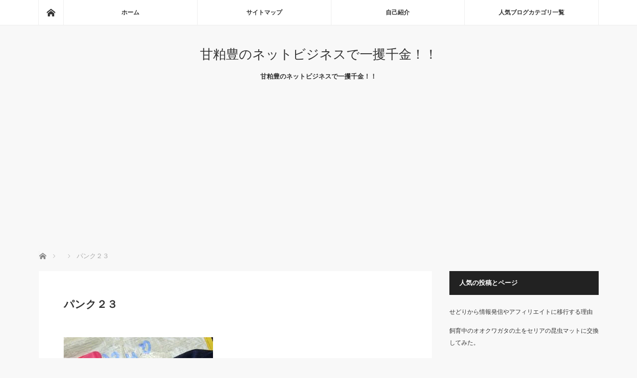

--- FILE ---
content_type: text/html; charset=UTF-8
request_url: https://amakasu-net.asia/hobby/6108/attachment/%E3%83%91%E3%83%B3%E3%82%AF%EF%BC%92%EF%BC%93
body_size: 15699
content:
<!DOCTYPE html>
<html class="pc" dir="ltr" lang="ja">
<head>
<meta charset="UTF-8">
<!--[if IE]><meta http-equiv="X-UA-Compatible" content="IE=edge"><![endif]-->
<meta name="viewport" content="width=device-width">

<meta name="description" content="甘粕豊のネットビジネスで一攫千金！！">
<link rel="pingback" href="https://amakasu-net.asia/xmlrpc.php">
	<style>img:is([sizes="auto" i], [sizes^="auto," i]) { contain-intrinsic-size: 3000px 1500px }</style>
	
		<!-- All in One SEO 4.8.1.1 - aioseo.com -->
		<title>パンク２３ | 甘粕豊のネットビジネスで一攫千金！！</title>
	<meta name="robots" content="max-image-preview:large" />
	<meta name="author" content="甘粕 豊"/>
	<meta name="google-site-verification" content="q-XsyKB10wVOQmxi0y75bzWdR2xr8VLz2cO8PpshRvI" />
	<link rel="canonical" href="https://amakasu-net.asia/hobby/6108/attachment/%e3%83%91%e3%83%b3%e3%82%af%ef%bc%92%ef%bc%93" />
	<meta name="generator" content="All in One SEO (AIOSEO) 4.8.1.1" />
		<script type="application/ld+json" class="aioseo-schema">
			{"@context":"https:\/\/schema.org","@graph":[{"@type":"BreadcrumbList","@id":"https:\/\/amakasu-net.asia\/hobby\/6108\/attachment\/%e3%83%91%e3%83%b3%e3%82%af%ef%bc%92%ef%bc%93#breadcrumblist","itemListElement":[{"@type":"ListItem","@id":"https:\/\/amakasu-net.asia\/#listItem","position":1,"name":"\u5bb6","item":"https:\/\/amakasu-net.asia\/","nextItem":{"@type":"ListItem","@id":"https:\/\/amakasu-net.asia\/hobby\/6108\/attachment\/%e3%83%91%e3%83%b3%e3%82%af%ef%bc%92%ef%bc%93#listItem","name":"\u30d1\u30f3\u30af\uff12\uff13"}},{"@type":"ListItem","@id":"https:\/\/amakasu-net.asia\/hobby\/6108\/attachment\/%e3%83%91%e3%83%b3%e3%82%af%ef%bc%92%ef%bc%93#listItem","position":2,"name":"\u30d1\u30f3\u30af\uff12\uff13","previousItem":{"@type":"ListItem","@id":"https:\/\/amakasu-net.asia\/#listItem","name":"\u5bb6"}}]},{"@type":"ItemPage","@id":"https:\/\/amakasu-net.asia\/hobby\/6108\/attachment\/%e3%83%91%e3%83%b3%e3%82%af%ef%bc%92%ef%bc%93#itempage","url":"https:\/\/amakasu-net.asia\/hobby\/6108\/attachment\/%e3%83%91%e3%83%b3%e3%82%af%ef%bc%92%ef%bc%93","name":"\u30d1\u30f3\u30af\uff12\uff13 | \u7518\u7c95\u8c4a\u306e\u30cd\u30c3\u30c8\u30d3\u30b8\u30cd\u30b9\u3067\u4e00\u652b\u5343\u91d1\uff01\uff01","inLanguage":"ja","isPartOf":{"@id":"https:\/\/amakasu-net.asia\/#website"},"breadcrumb":{"@id":"https:\/\/amakasu-net.asia\/hobby\/6108\/attachment\/%e3%83%91%e3%83%b3%e3%82%af%ef%bc%92%ef%bc%93#breadcrumblist"},"author":{"@id":"https:\/\/amakasu-net.asia\/author\/amakasu#author"},"creator":{"@id":"https:\/\/amakasu-net.asia\/author\/amakasu#author"},"datePublished":"2018-03-10T22:08:11+09:00","dateModified":"2018-03-10T22:08:11+09:00"},{"@type":"Organization","@id":"https:\/\/amakasu-net.asia\/#organization","name":"\u7518\u7c95\u8c4a\u306e\u30cd\u30c3\u30c8\u30d3\u30b8\u30cd\u30b9\u3067\u4e00\u652b\u5343\u91d1\uff01\uff01","description":"\u7518\u7c95\u8c4a\u306e\u30cd\u30c3\u30c8\u30d3\u30b8\u30cd\u30b9\u3067\u4e00\u652b\u5343\u91d1\uff01\uff01","url":"https:\/\/amakasu-net.asia\/"},{"@type":"Person","@id":"https:\/\/amakasu-net.asia\/author\/amakasu#author","url":"https:\/\/amakasu-net.asia\/author\/amakasu","name":"\u7518\u7c95 \u8c4a","image":{"@type":"ImageObject","@id":"https:\/\/amakasu-net.asia\/hobby\/6108\/attachment\/%e3%83%91%e3%83%b3%e3%82%af%ef%bc%92%ef%bc%93#authorImage","url":"https:\/\/secure.gravatar.com\/avatar\/6f80d4352f75b4d3ebb7213b6518b173?s=96&d=mm&r=g","width":96,"height":96,"caption":"\u7518\u7c95 \u8c4a"}},{"@type":"WebSite","@id":"https:\/\/amakasu-net.asia\/#website","url":"https:\/\/amakasu-net.asia\/","name":"\u7518\u7c95\u8c4a\u306e\u30cd\u30c3\u30c8\u30d3\u30b8\u30cd\u30b9\u3067\u4e00\u652b\u5343\u91d1\uff01\uff01","description":"\u7518\u7c95\u8c4a\u306e\u30cd\u30c3\u30c8\u30d3\u30b8\u30cd\u30b9\u3067\u4e00\u652b\u5343\u91d1\uff01\uff01","inLanguage":"ja","publisher":{"@id":"https:\/\/amakasu-net.asia\/#organization"}}]}
		</script>
		<!-- All in One SEO -->

<link rel='dns-prefetch' href='//secure.gravatar.com' />
<link rel='dns-prefetch' href='//stats.wp.com' />
<link rel='dns-prefetch' href='//v0.wordpress.com' />
<link rel='preconnect' href='//i0.wp.com' />
<link rel="alternate" type="application/rss+xml" title="甘粕豊のネットビジネスで一攫千金！！ &raquo; フィード" href="https://amakasu-net.asia/feed" />
<link rel="alternate" type="application/rss+xml" title="甘粕豊のネットビジネスで一攫千金！！ &raquo; コメントフィード" href="https://amakasu-net.asia/comments/feed" />
<link rel="alternate" type="application/rss+xml" title="甘粕豊のネットビジネスで一攫千金！！ &raquo; パンク２３ のコメントのフィード" href="https://amakasu-net.asia/hobby/6108/attachment/%e3%83%91%e3%83%b3%e3%82%af%ef%bc%92%ef%bc%93/feed" />
<script type="text/javascript">
/* <![CDATA[ */
window._wpemojiSettings = {"baseUrl":"https:\/\/s.w.org\/images\/core\/emoji\/15.0.3\/72x72\/","ext":".png","svgUrl":"https:\/\/s.w.org\/images\/core\/emoji\/15.0.3\/svg\/","svgExt":".svg","source":{"concatemoji":"https:\/\/amakasu-net.asia\/wp-includes\/js\/wp-emoji-release.min.js?ver=6.7.4"}};
/*! This file is auto-generated */
!function(i,n){var o,s,e;function c(e){try{var t={supportTests:e,timestamp:(new Date).valueOf()};sessionStorage.setItem(o,JSON.stringify(t))}catch(e){}}function p(e,t,n){e.clearRect(0,0,e.canvas.width,e.canvas.height),e.fillText(t,0,0);var t=new Uint32Array(e.getImageData(0,0,e.canvas.width,e.canvas.height).data),r=(e.clearRect(0,0,e.canvas.width,e.canvas.height),e.fillText(n,0,0),new Uint32Array(e.getImageData(0,0,e.canvas.width,e.canvas.height).data));return t.every(function(e,t){return e===r[t]})}function u(e,t,n){switch(t){case"flag":return n(e,"\ud83c\udff3\ufe0f\u200d\u26a7\ufe0f","\ud83c\udff3\ufe0f\u200b\u26a7\ufe0f")?!1:!n(e,"\ud83c\uddfa\ud83c\uddf3","\ud83c\uddfa\u200b\ud83c\uddf3")&&!n(e,"\ud83c\udff4\udb40\udc67\udb40\udc62\udb40\udc65\udb40\udc6e\udb40\udc67\udb40\udc7f","\ud83c\udff4\u200b\udb40\udc67\u200b\udb40\udc62\u200b\udb40\udc65\u200b\udb40\udc6e\u200b\udb40\udc67\u200b\udb40\udc7f");case"emoji":return!n(e,"\ud83d\udc26\u200d\u2b1b","\ud83d\udc26\u200b\u2b1b")}return!1}function f(e,t,n){var r="undefined"!=typeof WorkerGlobalScope&&self instanceof WorkerGlobalScope?new OffscreenCanvas(300,150):i.createElement("canvas"),a=r.getContext("2d",{willReadFrequently:!0}),o=(a.textBaseline="top",a.font="600 32px Arial",{});return e.forEach(function(e){o[e]=t(a,e,n)}),o}function t(e){var t=i.createElement("script");t.src=e,t.defer=!0,i.head.appendChild(t)}"undefined"!=typeof Promise&&(o="wpEmojiSettingsSupports",s=["flag","emoji"],n.supports={everything:!0,everythingExceptFlag:!0},e=new Promise(function(e){i.addEventListener("DOMContentLoaded",e,{once:!0})}),new Promise(function(t){var n=function(){try{var e=JSON.parse(sessionStorage.getItem(o));if("object"==typeof e&&"number"==typeof e.timestamp&&(new Date).valueOf()<e.timestamp+604800&&"object"==typeof e.supportTests)return e.supportTests}catch(e){}return null}();if(!n){if("undefined"!=typeof Worker&&"undefined"!=typeof OffscreenCanvas&&"undefined"!=typeof URL&&URL.createObjectURL&&"undefined"!=typeof Blob)try{var e="postMessage("+f.toString()+"("+[JSON.stringify(s),u.toString(),p.toString()].join(",")+"));",r=new Blob([e],{type:"text/javascript"}),a=new Worker(URL.createObjectURL(r),{name:"wpTestEmojiSupports"});return void(a.onmessage=function(e){c(n=e.data),a.terminate(),t(n)})}catch(e){}c(n=f(s,u,p))}t(n)}).then(function(e){for(var t in e)n.supports[t]=e[t],n.supports.everything=n.supports.everything&&n.supports[t],"flag"!==t&&(n.supports.everythingExceptFlag=n.supports.everythingExceptFlag&&n.supports[t]);n.supports.everythingExceptFlag=n.supports.everythingExceptFlag&&!n.supports.flag,n.DOMReady=!1,n.readyCallback=function(){n.DOMReady=!0}}).then(function(){return e}).then(function(){var e;n.supports.everything||(n.readyCallback(),(e=n.source||{}).concatemoji?t(e.concatemoji):e.wpemoji&&e.twemoji&&(t(e.twemoji),t(e.wpemoji)))}))}((window,document),window._wpemojiSettings);
/* ]]> */
</script>
<link rel='stylesheet' id='style-css' href='https://amakasu-net.asia/wp-content/themes/mag_tcd036/style.css?ver=3.6.1' type='text/css' media='screen' />
<style id='wp-emoji-styles-inline-css' type='text/css'>

	img.wp-smiley, img.emoji {
		display: inline !important;
		border: none !important;
		box-shadow: none !important;
		height: 1em !important;
		width: 1em !important;
		margin: 0 0.07em !important;
		vertical-align: -0.1em !important;
		background: none !important;
		padding: 0 !important;
	}
</style>
<link rel='stylesheet' id='wp-block-library-css' href='https://amakasu-net.asia/wp-includes/css/dist/block-library/style.min.css?ver=6.7.4' type='text/css' media='all' />
<link rel='stylesheet' id='quads-style-css-css' href='https://amakasu-net.asia/wp-content/plugins/quick-adsense-reloaded/includes/gutenberg/dist/blocks.style.build.css?ver=2.0.89' type='text/css' media='all' />
<link rel='stylesheet' id='mediaelement-css' href='https://amakasu-net.asia/wp-includes/js/mediaelement/mediaelementplayer-legacy.min.css?ver=4.2.17' type='text/css' media='all' />
<link rel='stylesheet' id='wp-mediaelement-css' href='https://amakasu-net.asia/wp-includes/js/mediaelement/wp-mediaelement.min.css?ver=6.7.4' type='text/css' media='all' />
<style id='jetpack-sharing-buttons-style-inline-css' type='text/css'>
.jetpack-sharing-buttons__services-list{display:flex;flex-direction:row;flex-wrap:wrap;gap:0;list-style-type:none;margin:5px;padding:0}.jetpack-sharing-buttons__services-list.has-small-icon-size{font-size:12px}.jetpack-sharing-buttons__services-list.has-normal-icon-size{font-size:16px}.jetpack-sharing-buttons__services-list.has-large-icon-size{font-size:24px}.jetpack-sharing-buttons__services-list.has-huge-icon-size{font-size:36px}@media print{.jetpack-sharing-buttons__services-list{display:none!important}}.editor-styles-wrapper .wp-block-jetpack-sharing-buttons{gap:0;padding-inline-start:0}ul.jetpack-sharing-buttons__services-list.has-background{padding:1.25em 2.375em}
</style>
<style id='classic-theme-styles-inline-css' type='text/css'>
/*! This file is auto-generated */
.wp-block-button__link{color:#fff;background-color:#32373c;border-radius:9999px;box-shadow:none;text-decoration:none;padding:calc(.667em + 2px) calc(1.333em + 2px);font-size:1.125em}.wp-block-file__button{background:#32373c;color:#fff;text-decoration:none}
</style>
<style id='global-styles-inline-css' type='text/css'>
:root{--wp--preset--aspect-ratio--square: 1;--wp--preset--aspect-ratio--4-3: 4/3;--wp--preset--aspect-ratio--3-4: 3/4;--wp--preset--aspect-ratio--3-2: 3/2;--wp--preset--aspect-ratio--2-3: 2/3;--wp--preset--aspect-ratio--16-9: 16/9;--wp--preset--aspect-ratio--9-16: 9/16;--wp--preset--color--black: #000000;--wp--preset--color--cyan-bluish-gray: #abb8c3;--wp--preset--color--white: #ffffff;--wp--preset--color--pale-pink: #f78da7;--wp--preset--color--vivid-red: #cf2e2e;--wp--preset--color--luminous-vivid-orange: #ff6900;--wp--preset--color--luminous-vivid-amber: #fcb900;--wp--preset--color--light-green-cyan: #7bdcb5;--wp--preset--color--vivid-green-cyan: #00d084;--wp--preset--color--pale-cyan-blue: #8ed1fc;--wp--preset--color--vivid-cyan-blue: #0693e3;--wp--preset--color--vivid-purple: #9b51e0;--wp--preset--gradient--vivid-cyan-blue-to-vivid-purple: linear-gradient(135deg,rgba(6,147,227,1) 0%,rgb(155,81,224) 100%);--wp--preset--gradient--light-green-cyan-to-vivid-green-cyan: linear-gradient(135deg,rgb(122,220,180) 0%,rgb(0,208,130) 100%);--wp--preset--gradient--luminous-vivid-amber-to-luminous-vivid-orange: linear-gradient(135deg,rgba(252,185,0,1) 0%,rgba(255,105,0,1) 100%);--wp--preset--gradient--luminous-vivid-orange-to-vivid-red: linear-gradient(135deg,rgba(255,105,0,1) 0%,rgb(207,46,46) 100%);--wp--preset--gradient--very-light-gray-to-cyan-bluish-gray: linear-gradient(135deg,rgb(238,238,238) 0%,rgb(169,184,195) 100%);--wp--preset--gradient--cool-to-warm-spectrum: linear-gradient(135deg,rgb(74,234,220) 0%,rgb(151,120,209) 20%,rgb(207,42,186) 40%,rgb(238,44,130) 60%,rgb(251,105,98) 80%,rgb(254,248,76) 100%);--wp--preset--gradient--blush-light-purple: linear-gradient(135deg,rgb(255,206,236) 0%,rgb(152,150,240) 100%);--wp--preset--gradient--blush-bordeaux: linear-gradient(135deg,rgb(254,205,165) 0%,rgb(254,45,45) 50%,rgb(107,0,62) 100%);--wp--preset--gradient--luminous-dusk: linear-gradient(135deg,rgb(255,203,112) 0%,rgb(199,81,192) 50%,rgb(65,88,208) 100%);--wp--preset--gradient--pale-ocean: linear-gradient(135deg,rgb(255,245,203) 0%,rgb(182,227,212) 50%,rgb(51,167,181) 100%);--wp--preset--gradient--electric-grass: linear-gradient(135deg,rgb(202,248,128) 0%,rgb(113,206,126) 100%);--wp--preset--gradient--midnight: linear-gradient(135deg,rgb(2,3,129) 0%,rgb(40,116,252) 100%);--wp--preset--font-size--small: 13px;--wp--preset--font-size--medium: 20px;--wp--preset--font-size--large: 36px;--wp--preset--font-size--x-large: 42px;--wp--preset--spacing--20: 0.44rem;--wp--preset--spacing--30: 0.67rem;--wp--preset--spacing--40: 1rem;--wp--preset--spacing--50: 1.5rem;--wp--preset--spacing--60: 2.25rem;--wp--preset--spacing--70: 3.38rem;--wp--preset--spacing--80: 5.06rem;--wp--preset--shadow--natural: 6px 6px 9px rgba(0, 0, 0, 0.2);--wp--preset--shadow--deep: 12px 12px 50px rgba(0, 0, 0, 0.4);--wp--preset--shadow--sharp: 6px 6px 0px rgba(0, 0, 0, 0.2);--wp--preset--shadow--outlined: 6px 6px 0px -3px rgba(255, 255, 255, 1), 6px 6px rgba(0, 0, 0, 1);--wp--preset--shadow--crisp: 6px 6px 0px rgba(0, 0, 0, 1);}:where(.is-layout-flex){gap: 0.5em;}:where(.is-layout-grid){gap: 0.5em;}body .is-layout-flex{display: flex;}.is-layout-flex{flex-wrap: wrap;align-items: center;}.is-layout-flex > :is(*, div){margin: 0;}body .is-layout-grid{display: grid;}.is-layout-grid > :is(*, div){margin: 0;}:where(.wp-block-columns.is-layout-flex){gap: 2em;}:where(.wp-block-columns.is-layout-grid){gap: 2em;}:where(.wp-block-post-template.is-layout-flex){gap: 1.25em;}:where(.wp-block-post-template.is-layout-grid){gap: 1.25em;}.has-black-color{color: var(--wp--preset--color--black) !important;}.has-cyan-bluish-gray-color{color: var(--wp--preset--color--cyan-bluish-gray) !important;}.has-white-color{color: var(--wp--preset--color--white) !important;}.has-pale-pink-color{color: var(--wp--preset--color--pale-pink) !important;}.has-vivid-red-color{color: var(--wp--preset--color--vivid-red) !important;}.has-luminous-vivid-orange-color{color: var(--wp--preset--color--luminous-vivid-orange) !important;}.has-luminous-vivid-amber-color{color: var(--wp--preset--color--luminous-vivid-amber) !important;}.has-light-green-cyan-color{color: var(--wp--preset--color--light-green-cyan) !important;}.has-vivid-green-cyan-color{color: var(--wp--preset--color--vivid-green-cyan) !important;}.has-pale-cyan-blue-color{color: var(--wp--preset--color--pale-cyan-blue) !important;}.has-vivid-cyan-blue-color{color: var(--wp--preset--color--vivid-cyan-blue) !important;}.has-vivid-purple-color{color: var(--wp--preset--color--vivid-purple) !important;}.has-black-background-color{background-color: var(--wp--preset--color--black) !important;}.has-cyan-bluish-gray-background-color{background-color: var(--wp--preset--color--cyan-bluish-gray) !important;}.has-white-background-color{background-color: var(--wp--preset--color--white) !important;}.has-pale-pink-background-color{background-color: var(--wp--preset--color--pale-pink) !important;}.has-vivid-red-background-color{background-color: var(--wp--preset--color--vivid-red) !important;}.has-luminous-vivid-orange-background-color{background-color: var(--wp--preset--color--luminous-vivid-orange) !important;}.has-luminous-vivid-amber-background-color{background-color: var(--wp--preset--color--luminous-vivid-amber) !important;}.has-light-green-cyan-background-color{background-color: var(--wp--preset--color--light-green-cyan) !important;}.has-vivid-green-cyan-background-color{background-color: var(--wp--preset--color--vivid-green-cyan) !important;}.has-pale-cyan-blue-background-color{background-color: var(--wp--preset--color--pale-cyan-blue) !important;}.has-vivid-cyan-blue-background-color{background-color: var(--wp--preset--color--vivid-cyan-blue) !important;}.has-vivid-purple-background-color{background-color: var(--wp--preset--color--vivid-purple) !important;}.has-black-border-color{border-color: var(--wp--preset--color--black) !important;}.has-cyan-bluish-gray-border-color{border-color: var(--wp--preset--color--cyan-bluish-gray) !important;}.has-white-border-color{border-color: var(--wp--preset--color--white) !important;}.has-pale-pink-border-color{border-color: var(--wp--preset--color--pale-pink) !important;}.has-vivid-red-border-color{border-color: var(--wp--preset--color--vivid-red) !important;}.has-luminous-vivid-orange-border-color{border-color: var(--wp--preset--color--luminous-vivid-orange) !important;}.has-luminous-vivid-amber-border-color{border-color: var(--wp--preset--color--luminous-vivid-amber) !important;}.has-light-green-cyan-border-color{border-color: var(--wp--preset--color--light-green-cyan) !important;}.has-vivid-green-cyan-border-color{border-color: var(--wp--preset--color--vivid-green-cyan) !important;}.has-pale-cyan-blue-border-color{border-color: var(--wp--preset--color--pale-cyan-blue) !important;}.has-vivid-cyan-blue-border-color{border-color: var(--wp--preset--color--vivid-cyan-blue) !important;}.has-vivid-purple-border-color{border-color: var(--wp--preset--color--vivid-purple) !important;}.has-vivid-cyan-blue-to-vivid-purple-gradient-background{background: var(--wp--preset--gradient--vivid-cyan-blue-to-vivid-purple) !important;}.has-light-green-cyan-to-vivid-green-cyan-gradient-background{background: var(--wp--preset--gradient--light-green-cyan-to-vivid-green-cyan) !important;}.has-luminous-vivid-amber-to-luminous-vivid-orange-gradient-background{background: var(--wp--preset--gradient--luminous-vivid-amber-to-luminous-vivid-orange) !important;}.has-luminous-vivid-orange-to-vivid-red-gradient-background{background: var(--wp--preset--gradient--luminous-vivid-orange-to-vivid-red) !important;}.has-very-light-gray-to-cyan-bluish-gray-gradient-background{background: var(--wp--preset--gradient--very-light-gray-to-cyan-bluish-gray) !important;}.has-cool-to-warm-spectrum-gradient-background{background: var(--wp--preset--gradient--cool-to-warm-spectrum) !important;}.has-blush-light-purple-gradient-background{background: var(--wp--preset--gradient--blush-light-purple) !important;}.has-blush-bordeaux-gradient-background{background: var(--wp--preset--gradient--blush-bordeaux) !important;}.has-luminous-dusk-gradient-background{background: var(--wp--preset--gradient--luminous-dusk) !important;}.has-pale-ocean-gradient-background{background: var(--wp--preset--gradient--pale-ocean) !important;}.has-electric-grass-gradient-background{background: var(--wp--preset--gradient--electric-grass) !important;}.has-midnight-gradient-background{background: var(--wp--preset--gradient--midnight) !important;}.has-small-font-size{font-size: var(--wp--preset--font-size--small) !important;}.has-medium-font-size{font-size: var(--wp--preset--font-size--medium) !important;}.has-large-font-size{font-size: var(--wp--preset--font-size--large) !important;}.has-x-large-font-size{font-size: var(--wp--preset--font-size--x-large) !important;}
:where(.wp-block-post-template.is-layout-flex){gap: 1.25em;}:where(.wp-block-post-template.is-layout-grid){gap: 1.25em;}
:where(.wp-block-columns.is-layout-flex){gap: 2em;}:where(.wp-block-columns.is-layout-grid){gap: 2em;}
:root :where(.wp-block-pullquote){font-size: 1.5em;line-height: 1.6;}
</style>
<link rel='stylesheet' id='contact-form-7-css' href='https://amakasu-net.asia/wp-content/plugins/contact-form-7/includes/css/styles.css?ver=6.0.6' type='text/css' media='all' />
<link rel='stylesheet' id='toc-screen-css' href='https://amakasu-net.asia/wp-content/plugins/table-of-contents-plus/screen.min.css?ver=2411.1' type='text/css' media='all' />
<style id='akismet-widget-style-inline-css' type='text/css'>

			.a-stats {
				--akismet-color-mid-green: #357b49;
				--akismet-color-white: #fff;
				--akismet-color-light-grey: #f6f7f7;

				max-width: 350px;
				width: auto;
			}

			.a-stats * {
				all: unset;
				box-sizing: border-box;
			}

			.a-stats strong {
				font-weight: 600;
			}

			.a-stats a.a-stats__link,
			.a-stats a.a-stats__link:visited,
			.a-stats a.a-stats__link:active {
				background: var(--akismet-color-mid-green);
				border: none;
				box-shadow: none;
				border-radius: 8px;
				color: var(--akismet-color-white);
				cursor: pointer;
				display: block;
				font-family: -apple-system, BlinkMacSystemFont, 'Segoe UI', 'Roboto', 'Oxygen-Sans', 'Ubuntu', 'Cantarell', 'Helvetica Neue', sans-serif;
				font-weight: 500;
				padding: 12px;
				text-align: center;
				text-decoration: none;
				transition: all 0.2s ease;
			}

			/* Extra specificity to deal with TwentyTwentyOne focus style */
			.widget .a-stats a.a-stats__link:focus {
				background: var(--akismet-color-mid-green);
				color: var(--akismet-color-white);
				text-decoration: none;
			}

			.a-stats a.a-stats__link:hover {
				filter: brightness(110%);
				box-shadow: 0 4px 12px rgba(0, 0, 0, 0.06), 0 0 2px rgba(0, 0, 0, 0.16);
			}

			.a-stats .count {
				color: var(--akismet-color-white);
				display: block;
				font-size: 1.5em;
				line-height: 1.4;
				padding: 0 13px;
				white-space: nowrap;
			}
		
</style>
<style id='jetpack_facebook_likebox-inline-css' type='text/css'>
.widget_facebook_likebox {
	overflow: hidden;
}

</style>
<link rel='stylesheet' id='wp-pagenavi-css' href='https://amakasu-net.asia/wp-content/plugins/wp-pagenavi/pagenavi-css.css?ver=2.70' type='text/css' media='all' />
<script type="text/javascript" src="https://amakasu-net.asia/wp-includes/js/jquery/jquery.min.js?ver=3.7.1" id="jquery-core-js"></script>
<script type="text/javascript" src="https://amakasu-net.asia/wp-includes/js/jquery/jquery-migrate.min.js?ver=3.4.1" id="jquery-migrate-js"></script>
<link rel="https://api.w.org/" href="https://amakasu-net.asia/wp-json/" /><link rel="alternate" title="JSON" type="application/json" href="https://amakasu-net.asia/wp-json/wp/v2/media/6133" /><link rel='shortlink' href='https://wp.me/a5gyiI-1AV' />
<link rel="alternate" title="oEmbed (JSON)" type="application/json+oembed" href="https://amakasu-net.asia/wp-json/oembed/1.0/embed?url=https%3A%2F%2Famakasu-net.asia%2Fhobby%2F6108%2Fattachment%2F%25e3%2583%2591%25e3%2583%25b3%25e3%2582%25af%25ef%25bc%2592%25ef%25bc%2593" />
<link rel="alternate" title="oEmbed (XML)" type="text/xml+oembed" href="https://amakasu-net.asia/wp-json/oembed/1.0/embed?url=https%3A%2F%2Famakasu-net.asia%2Fhobby%2F6108%2Fattachment%2F%25e3%2583%2591%25e3%2583%25b3%25e3%2582%25af%25ef%25bc%2592%25ef%25bc%2593&#038;format=xml" />
    <script type="text/javascript">
    (function(){
            var t = function(){
                window._pt_sp_2 = [];
                _pt_sp_2.push('setAccount,60bf442e');
                var _protocol = (("https:" == document.location.protocol) ? " https://" : " http://");
                (function() {
                    var atag = document.createElement('script'); atag.type = 'text/javascript'; atag.async = true;
                    atag.src = _protocol + 'js.ptengine.com/pta.js';
                    var stag = document.createElement('script'); stag.type = 'text/javascript'; stag.async = true;
                    stag.src = _protocol + 'js.ptengine.com/pts.js';
                    var s = document.getElementsByTagName('script')[0]; 
                    s.parentNode.insertBefore(atag, s);s.parentNode.insertBefore(stag, s);
                })();
            }
            if(window.attachEvent){
                window.attachEvent("onload",t);
            }else if(window.addEventListener){
                window.addEventListener("load",t,false);
            }else{
                t();
            }
        })();
    </script>
	<style>img#wpstats{display:none}</style>
		<script>document.cookie = 'quads_browser_width='+screen.width;</script>
<script src="https://amakasu-net.asia/wp-content/themes/mag_tcd036/js/jquery.easing.js?ver=3.6.1"></script>
<script src="https://amakasu-net.asia/wp-content/themes/mag_tcd036/js/jscript.js?ver=3.6.1"></script>
<script src="https://amakasu-net.asia/wp-content/themes/mag_tcd036/js/comment.js?ver=3.6.1"></script>

<link rel="stylesheet" media="screen and (max-width:770px)" href="https://amakasu-net.asia/wp-content/themes/mag_tcd036/responsive.css?ver=3.6.1">
<link rel="stylesheet" media="screen and (max-width:770px)" href="https://amakasu-net.asia/wp-content/themes/mag_tcd036/footer-bar.css?ver=3.6.1">
<link rel="stylesheet" href="https://amakasu-net.asia/wp-content/themes/mag_tcd036/css/sns-button.css?ver=3.6.1">

<link rel="stylesheet" href="https://amakasu-net.asia/wp-content/themes/mag_tcd036/japanese.css?ver=3.6.1">

<!--[if lt IE 9]>
<script src="https://amakasu-net.asia/wp-content/themes/mag_tcd036/js/html5.js?ver=3.6.1"></script>
<![endif]-->

<style type="text/css">



.side_headline, #copyright, .page_navi span.current, .archive_headline, #pickup_post .headline, #related_post .headline, #comment_headline, .post_list .category a, #footer_post_list .category a, .mobile .footer_headline, #page_title, .widget_block .wp-block-heading
 { background-color:#222222; }

a:hover, #comment_header ul li a:hover, .post_content a, .custom-html-widget a
 { color:#0077B3; }
.post_content .q_button { color:#fff; }
.pc #global_menu > ul > li a:hover, .pc #global_menu > ul > li.active > a, .pc #global_menu ul ul a, #return_top a:hover, .next_page_link a:hover, .page_navi a:hover, .collapse_category_list li a:hover .count,
  #wp-calendar td a:hover, #wp-calendar #prev a:hover, #wp-calendar #next a:hover, .widget_search #search-btn input:hover, .widget_search #searchsubmit:hover, .side_widget.google_search #searchsubmit:hover,
   #submit_comment:hover, #comment_header ul li a:hover, #comment_header ul li.comment_switch_active a, #comment_header #comment_closed p, #post_pagination a:hover, #post_pagination p, a.menu_button:hover
    { background-color:#0077B3; }

.pc #global_menu_wrap .home_menu:hover { background:#0077B3 url(https://amakasu-net.asia/wp-content/themes/mag_tcd036/img/header/home.png) no-repeat center; }
.pc #global_menu > ul > li a:hover, .pc #global_menu > ul > li.active > a { border-color:#0077B3; }

.mobile #global_menu li a:hover, .mobile #global_menu_wrap .home_menu:hover { background-color:#0077B3 !important; }

#comment_textarea textarea:focus, #guest_info input:focus, #comment_header ul li a:hover, #comment_header ul li.comment_switch_active a, #comment_header #comment_closed p
 { border-color:#0077B3; }

#comment_header ul li.comment_switch_active a:after, #comment_header #comment_closed p:after
 { border-color:#0077B3 transparent transparent transparent; }

.pc #global_menu ul ul a:hover
 { background-color:#545B6B; }

.user_sns li a:hover
 { background-color:#0077B3; border-color:#0077B3; }

.collapse_category_list li a:before
 { border-color: transparent transparent transparent #0077B3; }

#previous_next_post .prev_post a:hover, #previous_next_post .next_post a:hover
 { background-color:#0077B3 !important; }

#footer_post_list .title { color:#FFFFFF; background:rgba(0,0,0,0.4); }

#post_title { font-size:21px; }
.post_content { font-size:14px; }

.example { font-size:12px; }
.post h3 {
margin: 45px 0px 35px 0px;
padding: 12px 10px;
background: #191970;
color: #ffffff;
border-radius: 10px; /* 4つのコーナーを半径10pxの角丸に */
padding-left: 20px; /* 左パディングを20px */
}
 .post h4 {
margin: 45px 0px 35px 0px;
border-left: 23px solid #191970;
margin-left: 10px;
padding-left: 10px;
}
</style>


<style type="text/css"></style><link rel="icon" href="https://i0.wp.com/amakasu-net.asia/wp-content/uploads/2016/09/cropped-amakasuicon-1.jpg?fit=32%2C32&#038;ssl=1" sizes="32x32" />
<link rel="icon" href="https://i0.wp.com/amakasu-net.asia/wp-content/uploads/2016/09/cropped-amakasuicon-1.jpg?fit=192%2C192&#038;ssl=1" sizes="192x192" />
<link rel="apple-touch-icon" href="https://i0.wp.com/amakasu-net.asia/wp-content/uploads/2016/09/cropped-amakasuicon-1.jpg?fit=180%2C180&#038;ssl=1" />
<meta name="msapplication-TileImage" content="https://i0.wp.com/amakasu-net.asia/wp-content/uploads/2016/09/cropped-amakasuicon-1.jpg?fit=270%2C270&#038;ssl=1" />
</head>
<body class="attachment attachment-template-default single single-attachment postid-6133 attachmentid-6133 attachment-jpeg wp-embed-responsive">

 <!-- global menu -->
  <div id="global_menu_wrap">
  <div id="global_menu" class="clearfix">
   <a class="home_menu" href="https://amakasu-net.asia/"><span>ホーム</span></a>
   <ul id="menu-%e3%83%a1%e3%83%8b%e3%83%a5%e3%83%bc%ef%bc%93" class="menu"><li id="menu-item-4731" class="menu-item menu-item-type-custom menu-item-object-custom menu-item-home menu-item-4731"><a href="https://amakasu-net.asia">ホーム</a></li>
<li id="menu-item-4738" class="menu-item menu-item-type-post_type menu-item-object-page menu-item-4738"><a href="https://amakasu-net.asia/sitemap">サイトマップ</a></li>
<li id="menu-item-6416" class="menu-item menu-item-type-post_type menu-item-object-page menu-item-6416"><a href="https://amakasu-net.asia/profile">自己紹介</a></li>
<li id="menu-item-6417" class="menu-item menu-item-type-post_type menu-item-object-page menu-item-6417"><a href="https://amakasu-net.asia/%e4%ba%ba%e6%b0%97%e3%83%96%e3%83%ad%e3%82%b0%e3%82%ab%e3%83%86%e3%82%b4%e3%83%aa%e4%b8%80%e8%a6%a7">人気ブログカテゴリ一覧</a></li>
</ul>  </div>
 </div>
 
 <div id="header">

  <!-- logo -->
  <div id='logo_text'>
<h1 id="logo"><a href="https://amakasu-net.asia/">甘粕豊のネットビジネスで一攫千金！！</a></h1>
</div>

    <h2 id="site_description">甘粕豊のネットビジネスで一攫千金！！</h2>
  
    <a href="#" class="menu_button"><span>menu</span></a>
  
 </div><!-- END #header -->

 <div id="main_contents" class="clearfix">

  <!-- bread crumb -->
    
<ul id="bread_crumb" class="clearfix" itemscope itemtype="http://schema.org/BreadcrumbList">
 <li itemprop="itemListElement" itemscope itemtype="http://schema.org/ListItem" class="home"><a itemprop="item" href="https://amakasu-net.asia/"><span itemprop="name">ホーム</span></a><meta itemprop="position" content="1" /></li>

 <li itemprop="itemListElement" itemscope itemtype="http://schema.org/ListItem">
    <meta itemprop="position" content="2" /></li>
 <li itemprop="itemListElement" itemscope itemtype="http://schema.org/ListItem" class="last"><span itemprop="name">パンク２３</span><meta itemprop="position" content="3" /></li>

</ul>
  
<div id="main_col">

 
 <div id="article">

  
  <div id="post_meta_top" class="clearfix no_image">
        </div>

  <h2 id="post_title">パンク２３</h2>

  <div class="post_content clearfix">
   <p class="attachment"><a href="https://i0.wp.com/amakasu-net.asia/wp-content/uploads/2018/03/b0ad509e5d2cd531360f7d68e94df990.jpg?ssl=1"><img fetchpriority="high" decoding="async" width="300" height="242" src="https://i0.wp.com/amakasu-net.asia/wp-content/uploads/2018/03/b0ad509e5d2cd531360f7d68e94df990.jpg?fit=300%2C242&amp;ssl=1" class="attachment-medium size-medium" alt="" srcset="https://i0.wp.com/amakasu-net.asia/wp-content/uploads/2018/03/b0ad509e5d2cd531360f7d68e94df990.jpg?w=550&amp;ssl=1 550w, https://i0.wp.com/amakasu-net.asia/wp-content/uploads/2018/03/b0ad509e5d2cd531360f7d68e94df990.jpg?resize=300%2C242&amp;ssl=1 300w" sizes="(max-width: 300px) 100vw, 300px" data-attachment-id="6133" data-permalink="https://amakasu-net.asia/hobby/6108/attachment/%e3%83%91%e3%83%b3%e3%82%af%ef%bc%92%ef%bc%93" data-orig-file="https://i0.wp.com/amakasu-net.asia/wp-content/uploads/2018/03/b0ad509e5d2cd531360f7d68e94df990.jpg?fit=550%2C444&amp;ssl=1" data-orig-size="550,444" data-comments-opened="1" data-image-meta="{&quot;aperture&quot;:&quot;2&quot;,&quot;credit&quot;:&quot;&quot;,&quot;camera&quot;:&quot;SO-01J&quot;,&quot;caption&quot;:&quot;&quot;,&quot;created_timestamp&quot;:&quot;1520696605&quot;,&quot;copyright&quot;:&quot;&quot;,&quot;focal_length&quot;:&quot;4.23&quot;,&quot;iso&quot;:&quot;50&quot;,&quot;shutter_speed&quot;:&quot;0.008&quot;,&quot;title&quot;:&quot;&quot;,&quot;orientation&quot;:&quot;1&quot;}" data-image-title="パンク２３" data-image-description="" data-image-caption="" data-medium-file="https://i0.wp.com/amakasu-net.asia/wp-content/uploads/2018/03/b0ad509e5d2cd531360f7d68e94df990.jpg?fit=300%2C242&amp;ssl=1" data-large-file="https://i0.wp.com/amakasu-net.asia/wp-content/uploads/2018/03/b0ad509e5d2cd531360f7d68e94df990.jpg?fit=550%2C444&amp;ssl=1" /></a></p>
     </div>

    <div id="single_share" class="clearfix">
   <div class="single_share">
<div class="share-type1 share-btm">
 
	<div class="sns mt10 mb45">
		<ul class="type1 clearfix">
			<li class="twitter">
				<a href="https://twitter.com/intent/tweet?text=%E3%83%91%E3%83%B3%E3%82%AF%EF%BC%92%EF%BC%93&url=https%3A%2F%2Famakasu-net.asia%2Fhobby%2F6108%2Fattachment%2F%25e3%2583%2591%25e3%2583%25b3%25e3%2582%25af%25ef%25bc%2592%25ef%25bc%2593&via=&tw_p=tweetbutton&related=" onclick="javascript:window.open(this.href, '', 'menubar=no,toolbar=no,resizable=yes,scrollbars=yes,height=400,width=600');return false;"><i class="icon-twitter"></i><span class="ttl">Post</span><span class="share-count"></span></a>
			</li>
			<li class="facebook">
				<a href="//www.facebook.com/sharer/sharer.php?u=https://amakasu-net.asia/hobby/6108/attachment/%e3%83%91%e3%83%b3%e3%82%af%ef%bc%92%ef%bc%93&amp;t=%E3%83%91%E3%83%B3%E3%82%AF%EF%BC%92%EF%BC%93" class="facebook-btn-icon-link" target="blank" rel="nofollow"><i class="icon-facebook"></i><span class="ttl">Share</span><span class="share-count"></span></a>
			</li>
			<li class="hatebu">
				<a href="http://b.hatena.ne.jp/add?mode=confirm&url=https%3A%2F%2Famakasu-net.asia%2Fhobby%2F6108%2Fattachment%2F%25e3%2583%2591%25e3%2583%25b3%25e3%2582%25af%25ef%25bc%2592%25ef%25bc%2593" onclick="javascript:window.open(this.href, '', 'menubar=no,toolbar=no,resizable=yes,scrollbars=yes,height=400,width=510');return false;" ><i class="icon-hatebu"></i><span class="ttl">Hatena</span><span class="share-count"></span></a>
			</li>
			<li class="pocket">
				<a href="http://getpocket.com/edit?url=https%3A%2F%2Famakasu-net.asia%2Fhobby%2F6108%2Fattachment%2F%25e3%2583%2591%25e3%2583%25b3%25e3%2582%25af%25ef%25bc%2592%25ef%25bc%2593&title=%E3%83%91%E3%83%B3%E3%82%AF%EF%BC%92%EF%BC%93" target="blank"><i class="icon-pocket"></i><span class="ttl">Pocket</span><span class="share-count"></span></a>
			</li>
			<li class="rss">
				<a href="https://amakasu-net.asia/feed" target="blank"><i class="icon-rss"></i><span class="ttl">RSS</span></a>
			</li>
			<li class="feedly">
				<a href="http://feedly.com/index.html#subscription/feed/https://amakasu-net.asia/feed" target="blank"><i class="icon-feedly"></i><span class="ttl">feedly</span><span class="share-count"></span></a>
			</li>
			<li class="pinterest">
				<a rel="nofollow" target="_blank" href="https://www.pinterest.com/pin/create/button/?url=https%3A%2F%2Famakasu-net.asia%2Fhobby%2F6108%2Fattachment%2F%25e3%2583%2591%25e3%2583%25b3%25e3%2582%25af%25ef%25bc%2592%25ef%25bc%2593&media=https://i0.wp.com/amakasu-net.asia/wp-content/uploads/2018/03/b0ad509e5d2cd531360f7d68e94df990.jpg?fit=550%2C444&ssl=1&description=%E3%83%91%E3%83%B3%E3%82%AF%EF%BC%92%EF%BC%93" data-pin-do="buttonPin" data-pin-custom="true"><i class="icon-pinterest"></i><span class="ttl">Pin&nbsp;it</span></a>
			</li>
		</ul>
	</div>
</div>
</div>  </div>
  
    <ul id="post_meta_bottom" class="clearfix">
   <li class="post_author">投稿者: <a href="https://amakasu-net.asia/author/amakasu" title="甘粕 豊 の投稿" rel="author">甘粕 豊</a></li>         <li class="post_comment">コメント: <a href="#comment_headline">0</a></li>  </ul>
  
    <div id="previous_next_post" class="clearfix">
   <p class="prev_post clearfix">
</p>
<p class="next_post clearfix">
</p>
  </div>
  
 </div><!-- END #article -->

 <!-- banner1 -->
  <div id="single_banner_area" class="clearfix one_banner">
     <div class="single_banner single_banner_left">
    【関連コンテンツ】
<script async src="https://pagead2.googlesyndication.com/pagead/js/adsbygoogle.js"></script>
<ins class="adsbygoogle"
     style="display:block"
     data-ad-format="autorelaxed"
     data-ad-client="ca-pub-2794977941862813"
     data-ad-slot="9485402089"></ins>
<script>
     (adsbygoogle = window.adsbygoogle || []).push({});
</script>   </div>
       <div class="single_banner single_banner_right">
    <a href="" target="_blank"><img src="https://i0.wp.com/amakasu-net.asia/wp-content/uploads/2018/03/b0ad509e5d2cd531360f7d68e94df990.jpg?fit=550%2C444&ssl=1" alt="" title="" /></a>
   </div>
   </div><!-- END #single_banner_area -->
 
 
 
  
 




<h3 id="comment_headline">コメント</h3>

<div id="comment_header">

 <ul class="clearfix">
      <li id="comment_closed"><p>コメント (0)</p></li>
   <li id="trackback_closed"><p>トラックバックは利用できません。</p></li>
    </ul>


</div><!-- END #comment_header -->

<div id="comments">

 <div id="comment_area">
  <!-- start commnet -->
  <ol class="commentlist">
	    <li class="comment">
     <div class="comment-content"><p class="no_comment">この記事へのコメントはありません。</p></div>
    </li>
	  </ol>
  <!-- comments END -->

  
 </div><!-- #comment-list END -->


 <div id="trackback_area">
 <!-- start trackback -->
  <!-- trackback end -->
 </div><!-- #trackbacklist END -->

 


 
 <fieldset class="comment_form_wrapper" id="respond">

    <div id="cancel_comment_reply"><a rel="nofollow" id="cancel-comment-reply-link" href="/hobby/6108/attachment/%E3%83%91%E3%83%B3%E3%82%AF%EF%BC%92%EF%BC%93#respond" style="display:none;">返信をキャンセルする。</a></div>
  
  <form action="https://amakasu-net.asia/wp-comments-post.php" method="post" id="commentform">

   
   <div id="guest_info">
    <div id="guest_name"><label for="author"><span>名前</span></label><input type="text" name="author" id="author" value="" size="22" tabindex="1"  /></div>
    <div id="guest_email"><label for="email"><span>E-MAIL</span> - 公開されません -</label><input type="text" name="email" id="email" value="" size="22" tabindex="2"  /></div>
    <div id="guest_url"><label for="url"><span>URL</span></label><input type="text" name="url" id="url" value="" size="22" tabindex="3" /></div>
       </div>

   
   <div id="comment_textarea">
    <textarea name="comment" id="comment" cols="50" rows="10" tabindex="4"></textarea>
   </div>

   
   <div id="submit_comment_wrapper">
    <p style="display: none;"><input type="hidden" id="akismet_comment_nonce" name="akismet_comment_nonce" value="d8b9d1e2f3" /></p><p style="display: none !important;" class="akismet-fields-container" data-prefix="ak_"><label>&#916;<textarea name="ak_hp_textarea" cols="45" rows="8" maxlength="100"></textarea></label><input type="hidden" id="ak_js_1" name="ak_js" value="0"/><script>document.getElementById( "ak_js_1" ).setAttribute( "value", ( new Date() ).getTime() );</script></p>    <input name="submit" type="submit" id="submit_comment" tabindex="5" value="コメントを書く" title="コメントを書く" alt="コメントを書く" />
   </div>
   <div id="input_hidden_field">
        <input type='hidden' name='comment_post_ID' value='6133' id='comment_post_ID' />
<input type='hidden' name='comment_parent' id='comment_parent' value='0' />
       </div>

  </form>

 </fieldset><!-- #comment-form-area END -->

</div><!-- #comment end -->
 <!-- banner2 -->
 
</div><!-- END #main_col -->


  <div id="side_col">
  <div class="side_widget clearfix widget_top-posts" id="top-posts-2">
<h3 class="side_headline">人気の投稿とページ</h3><ul><li><a href="https://amakasu-net.asia/sedori/4600" class="bump-view" data-bump-view="tp">せどりから情報発信やアフィリエイトに移行する理由</a></li><li><a href="https://amakasu-net.asia/pet/5265" class="bump-view" data-bump-view="tp">飼育中のオオクワガタの土をセリアの昆虫マットに交換してみた。</a></li><li><a href="https://amakasu-net.asia/hobby/2137" class="bump-view" data-bump-view="tp">ご当地ワオンカードを入手！（ひの新撰組ＷＡＯＮ）</a></li><li><a href="https://amakasu-net.asia/sedori/yahuoku/6358" class="bump-view" data-bump-view="tp">【解除するには】ヤフオクが出品制限を受けました【対応方法】※画像で解説</a></li><li><a href="https://amakasu-net.asia/sedori/2416" class="bump-view" data-bump-view="tp">もしもアフィリエイトのサイト登録を削除されました。</a></li></ul></div>
<div class="side_widget clearfix tcdw_category_list_widget" id="tcdw_category_list_widget-4">
<h3 class="side_headline">カテゴリー</h3><ul class="collapse_category_list">
 	<li class="cat-item cat-item-2"><a href="https://amakasu-net.asia/category/jikosyokai">自己紹介<span class="count">3</span></a>
</li>
	<li class="cat-item cat-item-20"><a href="https://amakasu-net.asia/category/sedoritoha">せどりとは？<span class="count">1</span></a>
</li>
	<li class="cat-item cat-item-104"><a href="https://amakasu-net.asia/category/sedori">せどり<span class="count">193</span></a>
<ul class='children'>
	<li class="cat-item cat-item-51"><a href="https://amakasu-net.asia/category/sedori/omotya">おもちゃ<span class="count">3</span></a>
</li>
	<li class="cat-item cat-item-37"><a href="https://amakasu-net.asia/category/sedori/junbi">せどりで準備したもの<span class="count">1</span></a>
</li>
	<li class="cat-item cat-item-16"><a href="https://amakasu-net.asia/category/sedori/sedorijunbi">せどり準備<span class="count">22</span></a>
</li>
	<li class="cat-item cat-item-89"><a href="https://amakasu-net.asia/category/sedori/amazon">アマゾン<span class="count">38</span></a>
</li>
	<li class="cat-item cat-item-65"><a href="https://amakasu-net.asia/category/sedori/semina">セミナー<span class="count">14</span></a>
</li>
	<li class="cat-item cat-item-95"><a href="https://amakasu-net.asia/category/sedori/tu-ru">ツール<span class="count">20</span></a>
	<ul class='children'>
	<li class="cat-item cat-item-18"><a href="https://amakasu-net.asia/category/sedori/tu-ru/sedoritool">セドリーム<span class="count">9</span></a>
</li>
	</ul>
</li>
	<li class="cat-item cat-item-36"><a href="https://amakasu-net.asia/category/sedori/bookoff">ブックオフ<span class="count">17</span></a>
</li>
	<li class="cat-item cat-item-263"><a href="https://amakasu-net.asia/category/sedori/ronnti">プロダクトローンチ<span class="count">1</span></a>
</li>
	<li class="cat-item cat-item-214"><a href="https://amakasu-net.asia/category/sedori/merucari">メルカリ<span class="count">18</span></a>
</li>
	<li class="cat-item cat-item-91"><a href="https://amakasu-net.asia/category/sedori/yahuoku">ヤフオク<span class="count">7</span></a>
</li>
	<li class="cat-item cat-item-153"><a href="https://amakasu-net.asia/category/sedori/rookie">初心者<span class="count">8</span></a>
</li>
	<li class="cat-item cat-item-215"><a href="https://amakasu-net.asia/category/sedori/movie-sedori">動画<span class="count">9</span></a>
</li>
	<li class="cat-item cat-item-92"><a href="https://amakasu-net.asia/category/sedori/jouhosyouzai">情報商材<span class="count">14</span></a>
</li>
	<li class="cat-item cat-item-45"><a href="https://amakasu-net.asia/category/sedori/tyuuiten">注意点<span class="count">4</span></a>
</li>
	<li class="cat-item cat-item-96"><a href="https://amakasu-net.asia/category/sedori/yougosyu">用語集<span class="count">1</span></a>
</li>
	<li class="cat-item cat-item-94"><a href="https://amakasu-net.asia/category/sedori/dvd">ＤＶＤ<span class="count">22</span></a>
</li>
</ul>
</li>
	<li class="cat-item cat-item-288"><a href="https://amakasu-net.asia/category/net">ネットビジネス<span class="count">44</span></a>
<ul class='children'>
	<li class="cat-item cat-item-311"><a href="https://amakasu-net.asia/category/net/afi">アフィリエイト<span class="count">7</span></a>
</li>
	<li class="cat-item cat-item-289"><a href="https://amakasu-net.asia/category/net/blog">ブログ<span class="count">18</span></a>
</li>
	<li class="cat-item cat-item-290"><a href="https://amakasu-net.asia/category/net/mind">マインド<span class="count">15</span></a>
</li>
	<li class="cat-item cat-item-312"><a href="https://amakasu-net.asia/category/net/jouhou">情報発信<span class="count">8</span></a>
</li>
</ul>
</li>
	<li class="cat-item cat-item-82"><a href="https://amakasu-net.asia/category/contact">コンタクト<span class="count">33</span></a>
</li>
	<li class="cat-item cat-item-66"><a href="https://amakasu-net.asia/category/kodomo">子ども<span class="count">78</span></a>
<ul class='children'>
	<li class="cat-item cat-item-67"><a href="https://amakasu-net.asia/category/kodomo/odekake">お出かけ<span class="count">58</span></a>
</li>
	<li class="cat-item cat-item-86"><a href="https://amakasu-net.asia/category/kodomo/ehon">絵本<span class="count">14</span></a>
</li>
	<li class="cat-item cat-item-576"><a href="https://amakasu-net.asia/category/kodomo/%e9%87%8e%e7%90%83">野球<span class="count">2</span></a>
</li>
</ul>
</li>
	<li class="cat-item cat-item-43"><a href="https://amakasu-net.asia/category/merumaga">メルマガ<span class="count">2</span></a>
</li>
	<li class="cat-item cat-item-54"><a href="https://amakasu-net.asia/category/sns">SNS<span class="count">5</span></a>
</li>
	<li class="cat-item cat-item-93"><a href="https://amakasu-net.asia/category/hobby">趣味<span class="count">71</span></a>
<ul class='children'>
	<li class="cat-item cat-item-559"><a href="https://amakasu-net.asia/category/hobby/line">ラインモバイル<span class="count">2</span></a>
</li>
	<li class="cat-item cat-item-84"><a href="https://amakasu-net.asia/category/hobby/movie">映画<span class="count">4</span></a>
</li>
	<li class="cat-item cat-item-131"><a href="https://amakasu-net.asia/category/hobby/book">本<span class="count">8</span></a>
</li>
	<li class="cat-item cat-item-79"><a href="https://amakasu-net.asia/category/hobby/car">車<span class="count">14</span></a>
</li>
	<li class="cat-item cat-item-373"><a href="https://amakasu-net.asia/category/hobby/zatsugaku">雑学<span class="count">12</span></a>
</li>
</ul>
</li>
	<li class="cat-item cat-item-90"><a href="https://amakasu-net.asia/category/pet">飼育<span class="count">21</span></a>
<ul class='children'>
	<li class="cat-item cat-item-116"><a href="https://amakasu-net.asia/category/pet/kuwagata">クワガタ<span class="count">3</span></a>
</li>
	<li class="cat-item cat-item-62"><a href="https://amakasu-net.asia/category/pet/zarigani">ザリガニ<span class="count">3</span></a>
</li>
	<li class="cat-item cat-item-57"><a href="https://amakasu-net.asia/category/pet/medaka">メダカ<span class="count">10</span></a>
</li>
	<li class="cat-item cat-item-63"><a href="https://amakasu-net.asia/category/pet/kingyo">金魚<span class="count">3</span></a>
</li>
</ul>
</li>
	<li class="cat-item cat-item-58"><a href="https://amakasu-net.asia/category/sitemap">サイトマップ<span class="count">1</span></a>
</li>
	<li class="cat-item cat-item-49"><a href="https://amakasu-net.asia/category/gentei-2">会員用<span class="count">3</span></a>
</li>
	<li class="cat-item cat-item-1"><a href="https://amakasu-net.asia/category/mibunrui">未分類<span class="count">2</span></a>
</li>
</ul>
</div>
<div class="side_widget clearfix ml_fixed_ad_widget" id="ml_fixed_ad_widget-2">
<script async src="https://pagead2.googlesyndication.com/pagead/js/adsbygoogle.js"></script>
<!-- MAG自動追尾 -->
<ins class="adsbygoogle"
     style="display:block"
     data-ad-client="ca-pub-2794977941862813"
     data-ad-slot="7129796192"
     data-ad-format="auto"
     data-full-width-responsive="true"></ins>
<script>
     (adsbygoogle = window.adsbygoogle || []).push({});
</script></div>
 </div>
 


  </div><!-- END #main_contents -->

  <ol id="footer_post_list" class="clearfix">
    <li class="num1">
   <a class="image" href="https://amakasu-net.asia/kodomo/5935"><img width="305" height="152" src="https://i0.wp.com/amakasu-net.asia/wp-content/uploads/2017/05/1.jpg?resize=305%2C152&amp;ssl=1" class="attachment-size2 size-size2 wp-post-image" alt="" decoding="async" loading="lazy" data-attachment-id="5375" data-permalink="https://amakasu-net.asia/kodomo/5373/attachment/1-33" data-orig-file="https://i0.wp.com/amakasu-net.asia/wp-content/uploads/2017/05/1.jpg?fit=550%2C309&amp;ssl=1" data-orig-size="550,309" data-comments-opened="1" data-image-meta="{&quot;aperture&quot;:&quot;2&quot;,&quot;credit&quot;:&quot;&quot;,&quot;camera&quot;:&quot;SO-01J&quot;,&quot;caption&quot;:&quot;&quot;,&quot;created_timestamp&quot;:&quot;1493553638&quot;,&quot;copyright&quot;:&quot;&quot;,&quot;focal_length&quot;:&quot;4.23&quot;,&quot;iso&quot;:&quot;40&quot;,&quot;shutter_speed&quot;:&quot;0.0005&quot;,&quot;title&quot;:&quot;&quot;,&quot;orientation&quot;:&quot;1&quot;}" data-image-title="1" data-image-description="" data-image-caption="" data-medium-file="https://i0.wp.com/amakasu-net.asia/wp-content/uploads/2017/05/1.jpg?fit=300%2C169&amp;ssl=1" data-large-file="https://i0.wp.com/amakasu-net.asia/wp-content/uploads/2017/05/1.jpg?fit=550%2C309&amp;ssl=1" /></a>
   <p class="category"><a href="https://amakasu-net.asia/category/kodomo" style="background-color:#222222;">子ども</a></p>
   <a class="title" href="https://amakasu-net.asia/kodomo/5935"><span>【夏休み】人気テーマパークランキング３位！船橋アンデルセン公園を満喫するためには…</span></a>
  </li>
    <li class="num2">
   <a class="image" href="https://amakasu-net.asia/hobby/2582"><img width="460" height="300" src="https://i0.wp.com/amakasu-net.asia/wp-content/uploads/2015/11/c478b1a6dedb96603a486610161ab963.jpg?resize=460%2C300&amp;ssl=1" class="attachment-size2 size-size2 wp-post-image" alt="" decoding="async" loading="lazy" data-attachment-id="2583" data-permalink="https://amakasu-net.asia/hobby/2582/attachment/%e7%94%bb%e5%83%8f" data-orig-file="https://i0.wp.com/amakasu-net.asia/wp-content/uploads/2015/11/c478b1a6dedb96603a486610161ab963.jpg?fit=460%2C306&amp;ssl=1" data-orig-size="460,306" data-comments-opened="1" data-image-meta="{&quot;aperture&quot;:&quot;0&quot;,&quot;credit&quot;:&quot;&quot;,&quot;camera&quot;:&quot;&quot;,&quot;caption&quot;:&quot;&quot;,&quot;created_timestamp&quot;:&quot;0&quot;,&quot;copyright&quot;:&quot;&quot;,&quot;focal_length&quot;:&quot;0&quot;,&quot;iso&quot;:&quot;0&quot;,&quot;shutter_speed&quot;:&quot;0&quot;,&quot;title&quot;:&quot;&quot;,&quot;orientation&quot;:&quot;0&quot;}" data-image-title="画像" data-image-description="" data-image-caption="" data-medium-file="https://i0.wp.com/amakasu-net.asia/wp-content/uploads/2015/11/c478b1a6dedb96603a486610161ab963.jpg?fit=300%2C200&amp;ssl=1" data-large-file="https://i0.wp.com/amakasu-net.asia/wp-content/uploads/2015/11/c478b1a6dedb96603a486610161ab963.jpg?fit=460%2C306&amp;ssl=1" /></a>
   <p class="category"><a href="https://amakasu-net.asia/category/hobby" style="background-color:#222222;">趣味</a></p>
   <a class="title" href="https://amakasu-net.asia/hobby/2582"><span>藤原和博著書「藤原和博の必ず食える1%の人になる方法」という本を読みました。</span></a>
  </li>
    <li class="num3">
   <a class="image" href="https://amakasu-net.asia/sedori/1929"><img width="500" height="300" src="https://i0.wp.com/amakasu-net.asia/wp-content/uploads/2015/06/gakuenn-e1435020296364.png?resize=500%2C300&amp;ssl=1" class="attachment-size2 size-size2 wp-post-image" alt="" decoding="async" loading="lazy" data-attachment-id="1930" data-permalink="https://amakasu-net.asia/sedori/1929/attachment/gakuenn" data-orig-file="https://i0.wp.com/amakasu-net.asia/wp-content/uploads/2015/06/gakuenn-e1435020296364.png?fit=600%2C600&amp;ssl=1" data-orig-size="600,600" data-comments-opened="1" data-image-meta="{&quot;aperture&quot;:&quot;0&quot;,&quot;credit&quot;:&quot;&quot;,&quot;camera&quot;:&quot;&quot;,&quot;caption&quot;:&quot;&quot;,&quot;created_timestamp&quot;:&quot;0&quot;,&quot;copyright&quot;:&quot;&quot;,&quot;focal_length&quot;:&quot;0&quot;,&quot;iso&quot;:&quot;0&quot;,&quot;shutter_speed&quot;:&quot;0&quot;,&quot;title&quot;:&quot;&quot;,&quot;orientation&quot;:&quot;0&quot;}" data-image-title="gakuenn" data-image-description="" data-image-caption="" data-medium-file="https://i0.wp.com/amakasu-net.asia/wp-content/uploads/2015/06/gakuenn-e1435020296364.png?fit=300%2C300&amp;ssl=1" data-large-file="https://i0.wp.com/amakasu-net.asia/wp-content/uploads/2015/06/gakuenn-e1435020296364.png?fit=600%2C600&amp;ssl=1" /></a>
   <p class="category"><a href="https://amakasu-net.asia/category/sedori" style="background-color:#222222;">せどり</a></p>
   <a class="title" href="https://amakasu-net.asia/sedori/1929"><span>せどりで女性向けジャンルの仕入れってやってますか？</span></a>
  </li>
    <li class="num4">
   <a class="image" href="https://amakasu-net.asia/hobby/6302"><img width="300" height="152" src="https://i0.wp.com/amakasu-net.asia/wp-content/uploads/2019/03/eab6f6f7926d59b262d7ee4a94307243.png?resize=300%2C152&amp;ssl=1" class="attachment-size2 size-size2 wp-post-image" alt="" decoding="async" loading="lazy" data-attachment-id="6303" data-permalink="https://amakasu-net.asia/hobby/6302/attachment/%e4%b9%97%e3%82%8a%e6%8f%9b%e3%81%88" data-orig-file="https://i0.wp.com/amakasu-net.asia/wp-content/uploads/2019/03/eab6f6f7926d59b262d7ee4a94307243.png?fit=300%2C242&amp;ssl=1" data-orig-size="300,242" data-comments-opened="1" data-image-meta="{&quot;aperture&quot;:&quot;0&quot;,&quot;credit&quot;:&quot;&quot;,&quot;camera&quot;:&quot;&quot;,&quot;caption&quot;:&quot;&quot;,&quot;created_timestamp&quot;:&quot;0&quot;,&quot;copyright&quot;:&quot;&quot;,&quot;focal_length&quot;:&quot;0&quot;,&quot;iso&quot;:&quot;0&quot;,&quot;shutter_speed&quot;:&quot;0&quot;,&quot;title&quot;:&quot;&quot;,&quot;orientation&quot;:&quot;0&quot;}" data-image-title="乗り換え" data-image-description="" data-image-caption="" data-medium-file="https://i0.wp.com/amakasu-net.asia/wp-content/uploads/2019/03/eab6f6f7926d59b262d7ee4a94307243.png?fit=300%2C242&amp;ssl=1" data-large-file="https://i0.wp.com/amakasu-net.asia/wp-content/uploads/2019/03/eab6f6f7926d59b262d7ee4a94307243.png?fit=300%2C242&amp;ssl=1" /></a>
   <p class="category"><a href="https://amakasu-net.asia/category/hobby" style="background-color:#222222;">趣味</a></p>
   <a class="title" href="https://amakasu-net.asia/hobby/6302"><span>【MNPとは？】他社でも携帯番号をそのまま使う！必要な手続きは？【簡単】</span></a>
  </li>
    <li class="num5">
   <a class="image" href="https://amakasu-net.asia/hobby/movie/2607"><img width="480" height="300" src="https://i0.wp.com/amakasu-net.asia/wp-content/uploads/2015/11/a08a27db9091c7d8342288980044f211.jpg?resize=480%2C300&amp;ssl=1" class="attachment-size2 size-size2 wp-post-image" alt="" decoding="async" loading="lazy" data-attachment-id="2608" data-permalink="https://amakasu-net.asia/hobby/movie/2607/attachment/%e6%98%a0%e7%94%bb" data-orig-file="https://i0.wp.com/amakasu-net.asia/wp-content/uploads/2015/11/a08a27db9091c7d8342288980044f211.jpg?fit=480%2C360&amp;ssl=1" data-orig-size="480,360" data-comments-opened="1" data-image-meta="{&quot;aperture&quot;:&quot;0&quot;,&quot;credit&quot;:&quot;&quot;,&quot;camera&quot;:&quot;&quot;,&quot;caption&quot;:&quot;&quot;,&quot;created_timestamp&quot;:&quot;0&quot;,&quot;copyright&quot;:&quot;&quot;,&quot;focal_length&quot;:&quot;0&quot;,&quot;iso&quot;:&quot;0&quot;,&quot;shutter_speed&quot;:&quot;0&quot;,&quot;title&quot;:&quot;&quot;,&quot;orientation&quot;:&quot;0&quot;}" data-image-title="映画" data-image-description="" data-image-caption="" data-medium-file="https://i0.wp.com/amakasu-net.asia/wp-content/uploads/2015/11/a08a27db9091c7d8342288980044f211.jpg?fit=300%2C225&amp;ssl=1" data-large-file="https://i0.wp.com/amakasu-net.asia/wp-content/uploads/2015/11/a08a27db9091c7d8342288980044f211.jpg?fit=480%2C360&amp;ssl=1" /></a>
   <p class="category"><a href="https://amakasu-net.asia/category/hobby" style="background-color:#222222;">趣味</a></p>
   <a class="title" href="https://amakasu-net.asia/hobby/movie/2607"><span>チャーリー・シーンさんがHIV（エイズ）感染を告白。</span></a>
  </li>
   </ol>
 
 
  <div id="footer" class="clearfix">
  <div id="footer_inner" class="clearfix">

   
      <div id="footer_widget_left">
    <div class="side_widget footer_widget clearfix widget_sp_image" id="widget_sp_image-15">
<a href="http://wp.me/P5gyiI-1gm" target="_blank" class="widget_sp_image-image-link"><img width="250" height="250" class="attachment-full aligncenter" style="max-width: 100%;" srcset="https://i0.wp.com/amakasu-net.asia/wp-content/uploads/2015/11/16f00ff401f982cdce1dbae03c40b2e3.jpg?w=250&amp;ssl=1 250w, https://i0.wp.com/amakasu-net.asia/wp-content/uploads/2015/11/16f00ff401f982cdce1dbae03c40b2e3.jpg?resize=150%2C150&amp;ssl=1 150w, https://i0.wp.com/amakasu-net.asia/wp-content/uploads/2015/11/16f00ff401f982cdce1dbae03c40b2e3.jpg?resize=60%2C60&amp;ssl=1 60w, https://i0.wp.com/amakasu-net.asia/wp-content/uploads/2015/11/16f00ff401f982cdce1dbae03c40b2e3.jpg?resize=144%2C144&amp;ssl=1 144w" sizes="(max-width: 250px) 100vw, 250px" src="https://i0.wp.com/amakasu-net.asia/wp-content/uploads/2015/11/16f00ff401f982cdce1dbae03c40b2e3.jpg?fit=250%2C250&#038;ssl=1" /></a></div>
<div class="side_widget footer_widget clearfix widget_nav_menu" id="nav_menu-6">
<div class="menu-%e7%89%b9%e5%ae%9a%e5%95%86%e6%b3%95-container"><ul id="menu-%e7%89%b9%e5%ae%9a%e5%95%86%e6%b3%95" class="menu"><li id="menu-item-4735" class="menu-item menu-item-type-post_type menu-item-object-page menu-item-4735"><a href="https://amakasu-net.asia/policy">プライバシーポリシー</a></li>
<li id="menu-item-4736" class="menu-item menu-item-type-post_type menu-item-object-page menu-item-4736"><a href="https://amakasu-net.asia/tokutei">特定商取引法に基づく表示</a></li>
</ul></div></div>
   </div>
   
   
   
   
   
  </div><!-- END #footer_inner -->
 </div><!-- END #footer -->
 
 <p id="copyright">Copyright &copy;&nbsp; <a href="https://amakasu-net.asia/">甘粕豊のネットビジネスで一攫千金！！</a> All rights reserved.</p>

 <div id="return_top">
  <a href="#header_top"><span>PAGE TOP</span></a>
 </div>


  <!-- facebook share button code -->
 <div id="fb-root"></div>
 <script>
 (function(d, s, id) {
   var js, fjs = d.getElementsByTagName(s)[0];
   if (d.getElementById(id)) return;
   js = d.createElement(s); js.id = id;
   js.async = true;
   js.src = "//connect.facebook.net/ja_JP/sdk.js#xfbml=1&version=v2.5";
   fjs.parentNode.insertBefore(js, fjs);
 }(document, 'script', 'facebook-jssdk'));
 </script>
 

<link rel='stylesheet' id='jetpack-top-posts-widget-css' href='https://amakasu-net.asia/wp-content/plugins/jetpack/modules/widgets/top-posts/style.css?ver=20141013' type='text/css' media='all' />
<script type="text/javascript" src="https://amakasu-net.asia/wp-includes/js/comment-reply.min.js?ver=6.7.4" id="comment-reply-js" async="async" data-wp-strategy="async"></script>
<script type="text/javascript" src="https://amakasu-net.asia/wp-includes/js/dist/hooks.min.js?ver=4d63a3d491d11ffd8ac6" id="wp-hooks-js"></script>
<script type="text/javascript" src="https://amakasu-net.asia/wp-includes/js/dist/i18n.min.js?ver=5e580eb46a90c2b997e6" id="wp-i18n-js"></script>
<script type="text/javascript" id="wp-i18n-js-after">
/* <![CDATA[ */
wp.i18n.setLocaleData( { 'text direction\u0004ltr': [ 'ltr' ] } );
/* ]]> */
</script>
<script type="text/javascript" src="https://amakasu-net.asia/wp-content/plugins/contact-form-7/includes/swv/js/index.js?ver=6.0.6" id="swv-js"></script>
<script type="text/javascript" id="contact-form-7-js-translations">
/* <![CDATA[ */
( function( domain, translations ) {
	var localeData = translations.locale_data[ domain ] || translations.locale_data.messages;
	localeData[""].domain = domain;
	wp.i18n.setLocaleData( localeData, domain );
} )( "contact-form-7", {"translation-revision-date":"2025-04-11 06:42:50+0000","generator":"GlotPress\/4.0.1","domain":"messages","locale_data":{"messages":{"":{"domain":"messages","plural-forms":"nplurals=1; plural=0;","lang":"ja_JP"},"This contact form is placed in the wrong place.":["\u3053\u306e\u30b3\u30f3\u30bf\u30af\u30c8\u30d5\u30a9\u30fc\u30e0\u306f\u9593\u9055\u3063\u305f\u4f4d\u7f6e\u306b\u7f6e\u304b\u308c\u3066\u3044\u307e\u3059\u3002"],"Error:":["\u30a8\u30e9\u30fc:"]}},"comment":{"reference":"includes\/js\/index.js"}} );
/* ]]> */
</script>
<script type="text/javascript" id="contact-form-7-js-before">
/* <![CDATA[ */
var wpcf7 = {
    "api": {
        "root": "https:\/\/amakasu-net.asia\/wp-json\/",
        "namespace": "contact-form-7\/v1"
    }
};
/* ]]> */
</script>
<script type="text/javascript" src="https://amakasu-net.asia/wp-content/plugins/contact-form-7/includes/js/index.js?ver=6.0.6" id="contact-form-7-js"></script>
<script type="text/javascript" id="toc-front-js-extra">
/* <![CDATA[ */
var tocplus = {"visibility_show":"show","visibility_hide":"hide","width":"Auto"};
/* ]]> */
</script>
<script type="text/javascript" src="https://amakasu-net.asia/wp-content/plugins/table-of-contents-plus/front.min.js?ver=2411.1" id="toc-front-js"></script>
<script type="text/javascript" id="jetpack-facebook-embed-js-extra">
/* <![CDATA[ */
var jpfbembed = {"appid":"249643311490","locale":"en_US"};
/* ]]> */
</script>
<script type="text/javascript" src="https://amakasu-net.asia/wp-content/plugins/jetpack/_inc/build/facebook-embed.min.js?ver=14.5" id="jetpack-facebook-embed-js"></script>
<script type="text/javascript" id="jetpack-stats-js-before">
/* <![CDATA[ */
_stq = window._stq || [];
_stq.push([ "view", JSON.parse("{\"v\":\"ext\",\"blog\":\"77826784\",\"post\":\"6133\",\"tz\":\"9\",\"srv\":\"amakasu-net.asia\",\"j\":\"1:14.5\"}") ]);
_stq.push([ "clickTrackerInit", "77826784", "6133" ]);
/* ]]> */
</script>
<script type="text/javascript" src="https://stats.wp.com/e-202605.js" id="jetpack-stats-js" defer="defer" data-wp-strategy="defer"></script>
<script type="text/javascript" src="https://amakasu-net.asia/wp-content/plugins/quick-adsense-reloaded/assets/js/ads.js?ver=2.0.89" id="quads-ads-js"></script>
<script defer type="text/javascript" src="https://amakasu-net.asia/wp-content/plugins/akismet/_inc/akismet-frontend.js?ver=1744421758" id="akismet-frontend-js"></script>
<script type="text/javascript" src="https://amakasu-net.asia/wp-content/themes/mag_tcd036/widget/js/fixed_ad.js?ver=1.0.0" id="ml-fixed-ad-js-js"></script>
</body>
</html>

--- FILE ---
content_type: text/html; charset=utf-8
request_url: https://www.google.com/recaptcha/api2/aframe
body_size: 271
content:
<!DOCTYPE HTML><html><head><meta http-equiv="content-type" content="text/html; charset=UTF-8"></head><body><script nonce="9Tvl-zgOwOHEuVB5JWEYvA">/** Anti-fraud and anti-abuse applications only. See google.com/recaptcha */ try{var clients={'sodar':'https://pagead2.googlesyndication.com/pagead/sodar?'};window.addEventListener("message",function(a){try{if(a.source===window.parent){var b=JSON.parse(a.data);var c=clients[b['id']];if(c){var d=document.createElement('img');d.src=c+b['params']+'&rc='+(localStorage.getItem("rc::a")?sessionStorage.getItem("rc::b"):"");window.document.body.appendChild(d);sessionStorage.setItem("rc::e",parseInt(sessionStorage.getItem("rc::e")||0)+1);localStorage.setItem("rc::h",'1769662668819');}}}catch(b){}});window.parent.postMessage("_grecaptcha_ready", "*");}catch(b){}</script></body></html>